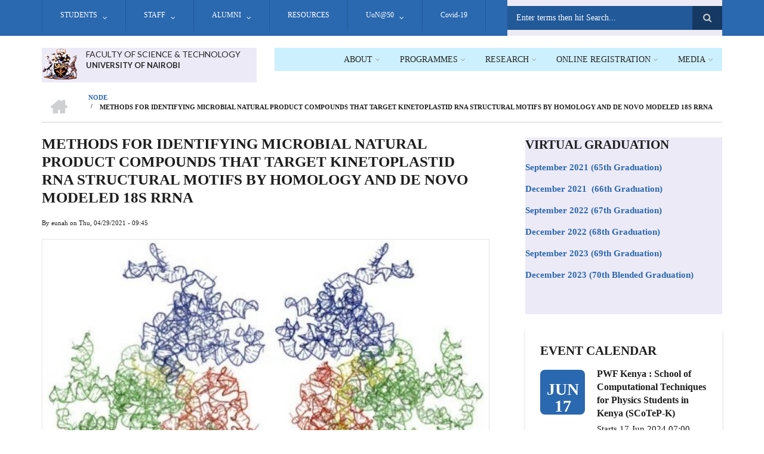

--- FILE ---
content_type: text/html; charset=UTF-8
request_url: https://sciencetechnology.uonbi.ac.ke/node/456
body_size: 58357
content:
<!DOCTYPE html>
<html lang="en" dir="ltr" prefix="content: http://purl.org/rss/1.0/modules/content/  dc: http://purl.org/dc/terms/  foaf: http://xmlns.com/foaf/0.1/  og: http://ogp.me/ns#  rdfs: http://www.w3.org/2000/01/rdf-schema#  schema: http://schema.org/  sioc: http://rdfs.org/sioc/ns#  sioct: http://rdfs.org/sioc/types#  skos: http://www.w3.org/2004/02/skos/core#  xsd: http://www.w3.org/2001/XMLSchema# ">
  <head>
    <meta charset="utf-8" />
<script>(function(i,s,o,g,r,a,m){i["GoogleAnalyticsObject"]=r;i[r]=i[r]||function(){(i[r].q=i[r].q||[]).push(arguments)},i[r].l=1*new Date();a=s.createElement(o),m=s.getElementsByTagName(o)[0];a.async=1;a.src=g;m.parentNode.insertBefore(a,m)})(window,document,"script","https://www.google-analytics.com/analytics.js","ga");ga("create", "UA-151994231-1", {"cookieDomain":"auto"});ga("set", "anonymizeIp", true);ga("send", "pageview");</script>
<meta name="Generator" content="Drupal 8 (https://www.drupal.org)" />
<meta name="MobileOptimized" content="width" />
<meta name="HandheldFriendly" content="true" />
<meta name="viewport" content="width=device-width, initial-scale=1.0" />
<style>#block-disability { background-color: #edeaf7 !important; }</style>
<style>#block-views-block--mt-events-block-1 { background-color: #edeaf7 !important; }</style>
<style>#block-virtualgraduation { background-color: #edeaf7 !important; }</style>
<style>#block-mainnavigation-2 { background-color: #cdf0ff !important; }</style>
<style>#block-scholarly-branding { background-color: #edeaf7 !important; }</style>
<style>#block-scholarly-search { background-color: #edeaf7 !important; }</style>
<link rel="shortcut icon" href="/sites/default/files/best-logo59_0.png" type="image/png" />
<link rel="canonical" href="https://sciencetechnology.uonbi.ac.ke/node/456" />
<link rel="shortlink" href="https://sciencetechnology.uonbi.ac.ke/node/456" />
<link rel="revision" href="https://sciencetechnology.uonbi.ac.ke/node/456" />

    <title>Methods for Identifying Microbial Natural Product Compounds that Target Kinetoplastid RNA Structural Motifs by Homology and De Novo Modeled 18S rRNA | FACULTY OF SCIENCE &amp; TECHNOLOGY</title>
    <link rel="stylesheet" media="all" href="/core/assets/vendor/normalize-css/normalize.css?swnntf" />
<link rel="stylesheet" media="all" href="/core/misc/normalize-fixes.css?swnntf" />
<link rel="stylesheet" media="all" href="/sites/all/libraries/superfish/css/superfish.css?swnntf" />
<link rel="stylesheet" media="all" href="/core/themes/stable/css/system/components/ajax-progress.module.css?swnntf" />
<link rel="stylesheet" media="all" href="/core/themes/stable/css/system/components/align.module.css?swnntf" />
<link rel="stylesheet" media="all" href="/core/themes/stable/css/system/components/autocomplete-loading.module.css?swnntf" />
<link rel="stylesheet" media="all" href="/core/themes/stable/css/system/components/fieldgroup.module.css?swnntf" />
<link rel="stylesheet" media="all" href="/core/themes/stable/css/system/components/container-inline.module.css?swnntf" />
<link rel="stylesheet" media="all" href="/core/themes/stable/css/system/components/clearfix.module.css?swnntf" />
<link rel="stylesheet" media="all" href="/core/themes/stable/css/system/components/details.module.css?swnntf" />
<link rel="stylesheet" media="all" href="/core/themes/stable/css/system/components/hidden.module.css?swnntf" />
<link rel="stylesheet" media="all" href="/core/themes/stable/css/system/components/item-list.module.css?swnntf" />
<link rel="stylesheet" media="all" href="/core/themes/stable/css/system/components/js.module.css?swnntf" />
<link rel="stylesheet" media="all" href="/core/themes/stable/css/system/components/nowrap.module.css?swnntf" />
<link rel="stylesheet" media="all" href="/core/themes/stable/css/system/components/position-container.module.css?swnntf" />
<link rel="stylesheet" media="all" href="/core/themes/stable/css/system/components/progress.module.css?swnntf" />
<link rel="stylesheet" media="all" href="/core/themes/stable/css/system/components/reset-appearance.module.css?swnntf" />
<link rel="stylesheet" media="all" href="/core/themes/stable/css/system/components/resize.module.css?swnntf" />
<link rel="stylesheet" media="all" href="/core/themes/stable/css/system/components/sticky-header.module.css?swnntf" />
<link rel="stylesheet" media="all" href="/core/themes/stable/css/system/components/system-status-counter.css?swnntf" />
<link rel="stylesheet" media="all" href="/core/themes/stable/css/system/components/system-status-report-counters.css?swnntf" />
<link rel="stylesheet" media="all" href="/core/themes/stable/css/system/components/system-status-report-general-info.css?swnntf" />
<link rel="stylesheet" media="all" href="/core/themes/stable/css/system/components/tabledrag.module.css?swnntf" />
<link rel="stylesheet" media="all" href="/core/themes/stable/css/system/components/tablesort.module.css?swnntf" />
<link rel="stylesheet" media="all" href="/core/themes/stable/css/system/components/tree-child.module.css?swnntf" />
<link rel="stylesheet" media="all" href="/core/themes/stable/css/views/views.module.css?swnntf" />
<link rel="stylesheet" media="all" href="/modules/page_url_qr_code_block/css/page_url_qr_code_block_style.css?swnntf" />
<link rel="stylesheet" media="all" href="/themes/custom/scholarly/bootstrap/css/bootstrap.min.css?swnntf" />
<link rel="stylesheet" media="all" href="/themes/custom/scholarly/css/base/elements.css?swnntf" />
<link rel="stylesheet" media="all" href="/themes/custom/scholarly/css/base/layout.css?swnntf" />
<link rel="stylesheet" media="all" href="/themes/custom/scholarly/css/base/typography.css?swnntf" />
<link rel="stylesheet" media="all" href="/themes/custom/scholarly/css/base/local-base.css?swnntf" />
<link rel="stylesheet" media="all" href="/core/themes/classy/css/components/action-links.css?swnntf" />
<link rel="stylesheet" media="all" href="/core/themes/classy/css/components/breadcrumb.css?swnntf" />
<link rel="stylesheet" media="all" href="/core/themes/classy/css/components/button.css?swnntf" />
<link rel="stylesheet" media="all" href="/core/themes/classy/css/components/collapse-processed.css?swnntf" />
<link rel="stylesheet" media="all" href="/core/themes/classy/css/components/container-inline.css?swnntf" />
<link rel="stylesheet" media="all" href="/core/themes/classy/css/components/details.css?swnntf" />
<link rel="stylesheet" media="all" href="/core/themes/classy/css/components/exposed-filters.css?swnntf" />
<link rel="stylesheet" media="all" href="/core/themes/classy/css/components/field.css?swnntf" />
<link rel="stylesheet" media="all" href="/core/themes/classy/css/components/form.css?swnntf" />
<link rel="stylesheet" media="all" href="/core/themes/classy/css/components/icons.css?swnntf" />
<link rel="stylesheet" media="all" href="/core/themes/classy/css/components/inline-form.css?swnntf" />
<link rel="stylesheet" media="all" href="/core/themes/classy/css/components/item-list.css?swnntf" />
<link rel="stylesheet" media="all" href="/core/themes/classy/css/components/link.css?swnntf" />
<link rel="stylesheet" media="all" href="/core/themes/classy/css/components/links.css?swnntf" />
<link rel="stylesheet" media="all" href="/core/themes/classy/css/components/menu.css?swnntf" />
<link rel="stylesheet" media="all" href="/core/themes/classy/css/components/more-link.css?swnntf" />
<link rel="stylesheet" media="all" href="/core/themes/classy/css/components/pager.css?swnntf" />
<link rel="stylesheet" media="all" href="/core/themes/classy/css/components/tabledrag.css?swnntf" />
<link rel="stylesheet" media="all" href="/core/themes/classy/css/components/tableselect.css?swnntf" />
<link rel="stylesheet" media="all" href="/core/themes/classy/css/components/tablesort.css?swnntf" />
<link rel="stylesheet" media="all" href="/core/themes/classy/css/components/tabs.css?swnntf" />
<link rel="stylesheet" media="all" href="/core/themes/classy/css/components/textarea.css?swnntf" />
<link rel="stylesheet" media="all" href="/core/themes/classy/css/components/ui-dialog.css?swnntf" />
<link rel="stylesheet" media="all" href="/core/themes/classy/css/components/messages.css?swnntf" />
<link rel="stylesheet" media="all" href="/core/themes/classy/css/components/node.css?swnntf" />
<link rel="stylesheet" media="all" href="/themes/custom/scholarly/css/components/blocks.css?swnntf" />
<link rel="stylesheet" media="all" href="/themes/custom/scholarly/css/components/messages.css?swnntf" />
<link rel="stylesheet" media="all" href="/themes/custom/scholarly/css/components/more-links.css?swnntf" />
<link rel="stylesheet" media="all" href="/themes/custom/scholarly/css/components/fields.css?swnntf" />
<link rel="stylesheet" media="all" href="/themes/custom/scholarly/css/components/node.css?swnntf" />
<link rel="stylesheet" media="all" href="/themes/custom/scholarly/css/components/node-testimonials.css?swnntf" />
<link rel="stylesheet" media="all" href="/themes/custom/scholarly/css/components/node-events.css?swnntf" />
<link rel="stylesheet" media="all" href="/themes/custom/scholarly/css/components/node-taxonomy-terms.css?swnntf" />
<link rel="stylesheet" media="all" href="/themes/custom/scholarly/css/components/node-faculty_student.css?swnntf" />
<link rel="stylesheet" media="all" href="/themes/custom/scholarly/css/components/comments.css?swnntf" />
<link rel="stylesheet" media="all" href="/themes/custom/scholarly/css/components/views.css?swnntf" />
<link rel="stylesheet" media="all" href="/themes/custom/scholarly/css/components/views-events.css?swnntf" />
<link rel="stylesheet" media="all" href="/themes/custom/scholarly/css/components/views-features.css?swnntf" />
<link rel="stylesheet" media="all" href="/themes/custom/scholarly/css/components/views-latest-news.css?swnntf" />
<link rel="stylesheet" media="all" href="/themes/custom/scholarly/css/components/views-testimonials.css?swnntf" />
<link rel="stylesheet" media="all" href="/themes/custom/scholarly/css/components/views-courses.css?swnntf" />
<link rel="stylesheet" media="all" href="/themes/custom/scholarly/css/components/views-faculty-students.css?swnntf" />
<link rel="stylesheet" media="all" href="/themes/custom/scholarly/css/components/views-faculty-courses.css?swnntf" />
<link rel="stylesheet" media="all" href="/themes/custom/scholarly/css/components/views-internal-banner.css?swnntf" />
<link rel="stylesheet" media="all" href="/themes/custom/scholarly/css/components/forms.css?swnntf" />
<link rel="stylesheet" media="all" href="/themes/custom/scholarly/css/components/forms-subscribe.css?swnntf" />
<link rel="stylesheet" media="all" href="/themes/custom/scholarly/css/components/breadcrumb.css?swnntf" />
<link rel="stylesheet" media="all" href="/themes/custom/scholarly/css/components/site-branding.css?swnntf" />
<link rel="stylesheet" media="all" href="/themes/custom/scholarly/css/components/tabs.css?swnntf" />
<link rel="stylesheet" media="all" href="/themes/custom/scholarly/css/components/tables.css?swnntf" />
<link rel="stylesheet" media="all" href="/themes/custom/scholarly/css/components/menus.css?swnntf" />
<link rel="stylesheet" media="all" href="/themes/custom/scholarly/css/components/pager.css?swnntf" />
<link rel="stylesheet" media="all" href="/themes/custom/scholarly/css/components/buttons.css?swnntf" />
<link rel="stylesheet" media="all" href="/themes/custom/scholarly/css/components/search.css?swnntf" />
<link rel="stylesheet" media="all" href="/themes/custom/scholarly/css/components/fixed-header.css?swnntf" />
<link rel="stylesheet" media="all" href="/themes/custom/scholarly/css/components/icons-list.css?swnntf" />
<link rel="stylesheet" media="all" href="/themes/custom/scholarly/css/components/images.css?swnntf" />
<link rel="stylesheet" media="all" href="/themes/custom/scholarly/css/components/image-overlay.css?swnntf" />
<link rel="stylesheet" media="all" href="/themes/custom/scholarly/css/components/group-accordion.css?swnntf" />
<link rel="stylesheet" media="all" href="/themes/custom/scholarly/css/components/contact-info.css?swnntf" />
<link rel="stylesheet" media="all" href="/themes/custom/scholarly/css/components/progress-bars.css?swnntf" />
<link rel="stylesheet" media="all" href="/themes/custom/scholarly/js/magnific-popup/magnific-popup.css?swnntf" />
<link rel="stylesheet" media="all" href="/themes/custom/scholarly/css/components/to-top.css?swnntf" />
<link rel="stylesheet" media="all" href="/themes/custom/scholarly/css/components/local-components.css?swnntf" />
<link rel="stylesheet" media="all" href="//maxcdn.bootstrapcdn.com/font-awesome/4.6.3/css/font-awesome.min.css" />
<link rel="stylesheet" media="all" href="//fonts.googleapis.com/css?family=Volkhov:400,400italic,700,700italic" />
<link rel="stylesheet" media="all" href="//fonts.googleapis.com/css?family=Lato:300,400,700,900,300italic,400italic,700italic,900italic" />
<link rel="stylesheet" media="all" href="/themes/custom/scholarly/css/theme/color-blue.css?swnntf" />
<link rel="stylesheet" media="all" href="/themes/custom/scholarly/css/theme/local-theme.css?swnntf" />

    
<!--[if lte IE 8]>
<script src="/core/assets/vendor/html5shiv/html5shiv.min.js?v=3.7.3"></script>
<![endif]-->

  </head>
  <body class="form-style-1 hff-30 pff-29 sff-07 slff-07 gray-content-background fixed-header-enabled path-node page-node-type-featured-research">
        <a href="#main-content" class="visually-hidden focusable skip-link">
      Skip to main content
    </a>
    
      <div class="dialog-off-canvas-main-canvas" data-off-canvas-main-canvas>
    
  <div id="header-top" class="header-container clearfix">
    <div class="container">

      <div id="header-top-inside" class="clearfix">
        <div class="row">

                      <div class="col-md-8">
              <div id="header-top-left" class="clearfix">
                <div class="header-top-area">
                    <div class="region region-header-top-first">
    <div id="block-headertop" class="block block-superfish block-superfishheader-top">
  
    
      <div class="content">
      
<ul id="superfish-header-top" class="menu sf-menu sf-header-top sf-horizontal sf-style-none">
  
<li id="header-top-menu-link-content3b4c896c-739c-4453-a026-380c00a91006" class="sf-depth-1 menuparent"><a href="" title="Study" class="sf-depth-1 menuparent">STUDENTS</a><ul><li id="header-top-menu-link-contente7d03348-2c49-4154-bf6f-ab3576f05d26" class="sf-depth-2 menuparent"><a href="" class="sf-depth-2 menuparent">Student Support</a><ul><li id="header-top-menu-link-content8b286da5-5eea-4b82-9a04-36dcf8bad782" class="sf-depth-3 sf-no-children"><a href="/index.php/counselling" class="sf-depth-3">Guidance and Counselling</a></li><li id="header-top-menu-link-contentc6a51909-1e2e-4a44-a7ff-c22c7d7dd7e6" class="sf-depth-3 sf-no-children"><a href="/index.php/basic-page/financial-aid-and-scholarships" class="sf-depth-3">Financial aid and scholarships</a></li><li id="header-top-menu-link-content6e7e5210-31ed-4741-9baf-ae2dfe5b9e54" class="sf-depth-3 sf-no-children"><a href="/index.php/basic-page/career-services" class="sf-depth-3">Career Services</a></li><li id="header-top-menu-link-content1dc99b2f-6ba2-45a4-811e-e5365a716eb2" class="sf-depth-3 sf-no-children"><a href="/index.php/basic-page/disability-support-services" class="sf-depth-3">Disability Support</a></li><li id="header-top-menu-link-content6b152b4f-cceb-4d61-8d95-386870737413" class="sf-depth-3 sf-no-children"><a href="/index.php/basic-page/health-services" class="sf-depth-3">Health Services</a></li><li id="header-top-menu-link-contentebff68f0-ef0b-43b3-be01-d47fc1109de8" class="sf-depth-3 sf-no-children"><a href="/index.php/basic-page/mentorship-and-career-services" class="sf-depth-3">Mentorship Services</a></li></ul></li><li id="header-top-menu-link-content17b02afb-ba58-4bf6-83aa-c9a8f9a4a01d" class="sf-depth-2 sf-no-children"><a href="/index.php/Module-1-Fee-Bank-Details" class="sf-depth-2">Payment of Fees</a></li><li id="header-top-menu-link-contentf06ac2e1-4333-4488-8bb5-6a2da8c10327" class="sf-depth-2 menuparent"><a href="" class="sf-depth-2 menuparent">Student Life</a><ul><li id="header-top-menu-link-content2a9177aa-03c3-42b5-9f12-e47c757a3fab" class="sf-depth-3 menuparent"><a href="" class="sf-depth-3 menuparent">Life at Chiromo</a><ul><li id="header-top-menu-link-content99803d99-6cc4-4398-90c2-dedd0a58ff6c" class="sf-depth-4 sf-no-children"><a href="/index.php/basic-page/campus-life" class="sf-depth-4">CAMPUS LIFE</a></li><li id="header-top-menu-link-contentfc760ed0-b759-4ae8-9727-22220a37c17a" class="sf-depth-4 sf-no-children"><a href="/index.php/basic-page/student-housing" class="sf-depth-4">STUDENT HOUSING</a></li><li id="header-top-menu-link-contentd682a259-10f0-456f-9e51-01c22f313263" class="sf-depth-4 sf-no-children"><a href="/index.php/basic-page/sports-games" class="sf-depth-4">Sports and Games</a></li><li id="header-top-menu-link-contenta2db6287-ad8b-4067-8dbc-7c92609e8b80" class="sf-depth-4 sf-no-children"><a href="/index.php/basic-page/talent-development-enhancemen" class="sf-depth-4">Talent Development</a></li></ul></li><li id="header-top-menu-link-content86733afb-0f26-4497-ae27-eca8d5669815" class="sf-depth-3 menuparent"><a href="" class="sf-depth-3 menuparent">Online and Blended Learning</a><ul><li id="header-top-menu-link-content4e64b743-a8c1-4692-ab8a-7a964b46a804" class="sf-depth-4 sf-no-children"><a href="/index.php/basic-page/covid-period-online-learning" class="sf-depth-4">COVID Period online Learning</a></li><li id="header-top-menu-link-contentaa944aad-3b66-437e-91eb-811b69b79a0f" class="sf-depth-4 sf-no-children"><a href="/index.php/basic-page/exam-remarking" class="sf-depth-4">EXAM REMARKING</a></li><li id="header-top-menu-link-content2e736157-d6fc-4c20-8fe8-30e26de6445c" class="sf-depth-4 sf-no-children"><a href="/index.php/basic-page/face-face-learning" class="sf-depth-4">FACE TO FACE LEARNING</a></li><li id="header-top-menu-link-content5e6b9e44-80a7-4faa-a527-2a063f3db61c" class="sf-depth-4 sf-no-children"><a href="/index.php/approved-semester-schedules-2020-2021-2022" class="sf-depth-4">Approved semester schedules</a></li><li id="header-top-menu-link-contented9b3df3-4d78-4787-bbb6-a9ec156ffe2c" class="sf-depth-4 sf-no-children"><a href="http://erepository.uonbi.ac.ke/handle/11295/14111" class="sf-depth-4 sf-external">Publications in erepository</a></li></ul></li></ul></li><li id="header-top-menu-link-contentef20115c-3aae-4643-be5f-547839a526a1" class="sf-depth-2 sf-no-children"><a href="/index.php/student-organizations" class="sf-depth-2">Students Organisations</a></li><li id="header-top-menu-link-contentc0a14491-4d23-46a2-8b3c-bc37a6ffc8c3" class="sf-depth-2 menuparent"><a href="https://www.uonbi.ac.ke/content/international-students" class="sf-depth-2 sf-external menuparent">International Students</a><ul><li id="header-top-menu-link-content83ffe01f-7bb3-4c18-96bb-e482013e697b" class="sf-depth-3 sf-no-children"><a href="/index.php/basic-page/exchange-programs" class="sf-depth-3">Exchange Programs</a></li><li id="header-top-menu-link-content647fa466-1447-4201-abbd-88ba4a1bdbb3" class="sf-depth-3 sf-no-children"><a href="https://smis.uonbi.ac.ke/" class="sf-depth-3 sf-external">Student Portal</a></li></ul></li></ul></li><li id="header-top-menu-link-contentc0dfa4ae-6dfb-4a08-be5d-9307c89e81b1" class="sf-depth-1 menuparent"><a href="" title="Staff" class="sf-depth-1 menuparent">STAFF</a><ul><li id="header-top-menu-link-contente0930216-9cde-49c3-b7ab-5971f512468d" class="sf-depth-2 sf-no-children"><a href="/index.php/executive_deans_office" class="sf-depth-2">Deans&#039; Office</a></li><li id="header-top-menu-link-content71fdbb1c-d331-4d6d-8242-a98c037ba7c4" class="sf-depth-2 sf-no-children"><a href="/index.php/basic-page/academic-collaborators-and-luminary-adjunct-lecturers" class="sf-depth-2">Academic Collaborators</a></li><li id="header-top-menu-link-content46fd9dc9-2382-40e2-81f1-945075415c4a" class="sf-depth-2 menuparent"><a href="" class="sf-depth-2 menuparent">Staff Life</a><ul><li id="header-top-views-viewviewsstpage-1" class="sf-depth-3 sf-no-children"><a href="/index.php/staff_events" title="/staff_events" class="sf-depth-3">Staff Events</a></li><li id="header-top-menu-link-content5271eb94-7c0a-43db-b5b0-3c0a550a3d3e" class="sf-depth-3 sf-no-children"><a href="https://uonbi.ac.ke/chuna-sacco" class="sf-depth-3 sf-external">Chuna Sacco</a></li><li id="header-top-menu-link-contentaa27f731-077a-416d-8ea2-d9e58dee9ead" class="sf-depth-3 sf-no-children"><a href="https://intranet.uonbi.ac.ke" class="sf-depth-3 sf-external">Staff Intranet</a></li><li id="header-top-menu-link-content6d4597b0-601e-4ddb-ba7e-731fbc1aecea" class="sf-depth-3 sf-no-children"><a href="/index.php/basic-page/unions-and-clubs" class="sf-depth-3">unions and clubs</a></li></ul></li></ul></li><li id="header-top-menu-link-contentd32f0083-f201-4bb0-9a5d-6ed95c9921fa" class="sf-depth-1 menuparent"><a href="" class="sf-depth-1 menuparent">ALUMNI</a><ul><li id="header-top-menu-link-contentbf1ad34a-21c0-4ae2-ae57-114ceb7010a9" class="sf-depth-2 sf-no-children"><a href="/index.php/alumni" class="sf-depth-2">Notable Alumni</a></li><li id="header-top-menu-link-content21942f8c-6e19-4c40-b2ac-885e8e47ab33" class="sf-depth-2 sf-no-children"><a href="https://alumni.uonbi.ac.ke/chiromo/" class="sf-depth-2 sf-external">UoN Alumni Chiromo Chapter</a></li></ul></li><li id="header-top-menu-link-content8da71263-1871-4604-ae17-d3d92520f0ef" class="sf-depth-1 sf-no-children"><a href="/index.php/cbps-infrastructure" class="sf-depth-1">RESOURCES</a></li><li id="header-top-menu-link-contentbb990f69-e861-4cd2-9eaf-374ea19c7feb" class="sf-depth-1 menuparent"><a href="https://uonbi.ac.ke/uon50" class="sf-depth-1 sf-external menuparent">UoN@50</a><ul><li id="header-top-menu-link-content5634d5b2-b33b-491c-bc0d-74f7fbee0a5b" class="sf-depth-2 sf-no-children"><a href="/index.php/college-interviews" class="sf-depth-2">Interviews</a></li><li id="header-top-menu-link-content60536f80-c699-4784-8d97-a9bf1dca6154" class="sf-depth-2 sf-no-children"><a href="/index.php/webinars" class="sf-depth-2">Webinars</a></li><li id="header-top-menu-link-contentc4d80b12-96f5-4777-ad47-a4078e99cd7c" class="sf-depth-2 sf-no-children"><a href="/index.php/basic-page/milestones-achievements" class="sf-depth-2">Achievements and Milestones</a></li><li id="header-top-menu-link-content44c88d6e-506a-4a76-a653-ebebf2b862ab" class="sf-depth-2 sf-no-children"><a href="/index.php/basic-page/outstanding-achievers-award" class="sf-depth-2">Achievers Awards</a></li><li id="header-top-menu-link-content160b42f0-98ba-489e-989d-75e36ee4dd92" class="sf-depth-2 sf-no-children"><a href="/index.php/node/500" class="sf-depth-2">Historical Gallery</a></li><li id="header-top-menu-link-content36967fe5-f5ae-453f-8c93-15ad6c06f9f6" class="sf-depth-2 sf-no-children"><a href="/index.php/past-projects" class="sf-depth-2">Historical Projects</a></li><li id="header-top-menu-link-content065a062e-cd41-4698-aaa8-9c192e29380c" class="sf-depth-2 sf-no-children"><a href="/index.php/basic-page/luminary-guests-and-alumni" class="sf-depth-2">Luminary Guests and Alumni</a></li></ul></li><li id="header-top-menu-link-content3f6ab2aa-54f3-450a-a0af-5a4b6191e430" class="sf-depth-1 sf-no-children"><a href="https://uonbi.ac.ke/covid-19-updates" class="sf-depth-1 sf-external">Covid-19</a></li>
</ul>

    </div>
  </div>

  </div>

                </div>
              </div>
            </div>
          
                      <div class="col-md-4">
              <div id="header-top-right" class="clearfix">
                <div class="header-top-area">
                    <div class="region region-header-top-second">
    <div class="search-block-form block block-search container-inline" data-drupal-selector="search-block-form" id="block-scholarly-search" role="search">
  
    
    <div class="content container-inline">
        <form action="/index.php/search/node" method="get" id="search-block-form" accept-charset="UTF-8" class="search-form search-block-form">
  <div class="js-form-item form-item js-form-type-search form-type-search js-form-item-keys form-item-keys form-no-label">
      <label for="edit-keys" class="visually-hidden">Search</label>
        <input title="Enter the terms you wish to search for." placeholder="Enter terms then hit Search..." data-drupal-selector="edit-keys" type="search" id="edit-keys" name="keys" value="" size="15" maxlength="128" class="form-search" />

        </div>
<div data-drupal-selector="edit-actions" class="form-actions js-form-wrapper form-wrapper" id="edit-actions"><input class="search-form__submit button js-form-submit form-submit" data-drupal-selector="edit-submit" type="submit" id="edit-submit" value="Search" />
</div>

</form>

  
  </div>
</div>

  </div>

                </div>
              </div>
            </div>
          
        </div>
      </div>

    </div>
  </div>

<header id="header" role="banner" class="header-container clearfix">
  <div class="container">

    <div id="header-inside" class="clearfix">
      <div class="row">

        <div class="col-md-4">
          <div id="header-inside-left" class="clearfix">

                            <div class="region region-header">
    <div id="block-scholarly-branding" class="clearfix site-branding block block-system block-system-branding-block">
  
    
      <div class="logo">
    <a href="/index.php/" title="Home" rel="home" class="site-branding__logo">
      <img src="/sites/default/files/best-logo59_0.png" alt="Home" />
    </a>
  </div>
        <div class="site-name site-branding__name">
      <a href="/index.php/" title="Home" rel="home">FACULTY OF SCIENCE &amp; TECHNOLOGY</a>
    </div>
        <div class="site-slogan site-branding__slogan">UNIVERSITY OF NAIROBI</div>
  </div>

  </div>

            
          </div>
        </div>

        <div class="col-md-8">
          <div id="header-inside-right" class="clearfix">

            <div id="main-navigation" class="clearfix">
              <nav role="navigation">

                                    <div class="region region-navigation">
    <div id="block-mainnavigation-2" class="block block-superfish block-superfishmain">
  
    
      <div class="content">
      
<ul id="superfish-main" class="menu sf-menu sf-main sf-horizontal sf-style-none">
  
<li id="main-menu-link-content88596bcf-6a23-40fc-a442-2dccc0485578" class="sf-depth-1 menuparent"><a href="" class="sf-depth-1 menuparent">ABOUT</a><ul><li id="main-menu-link-content6f75c0c6-ba70-4649-a49f-115c6d8e0201" class="sf-depth-2 sf-no-children"><a href="/index.php/basic-page/our-vision-mission-and-strategic-objectives" class="sf-depth-2">Vision, Mission, Strategic Objectives</a></li><li id="main-menu-link-content032324da-ce72-4a8b-817b-ac9e1fcbbdcb" class="sf-depth-2 sf-no-children"><a href="https://sciencetechnology.uonbi.ac.ke/message-principal" class="sf-depth-2 sf-external">MESSAGE FROM THE DEAN</a></li><li id="main-menu-link-content8f89978a-f9fb-458b-882c-67d468ddab0b" class="sf-depth-2 menuparent"><a href="/index.php/history-college-biological-physical-sciences" class="sf-depth-2 menuparent">History</a><ul><li id="main-menu-link-content501980c6-c92c-4179-9668-e225314044e4" class="sf-depth-3 sf-no-children"><a href="/index.php/basic-page/quality-assurance" class="sf-depth-3">Quality assurance</a></li></ul></li><li id="main-menu-link-contentebe040cb-c036-42d5-b57d-5c03676a83d8" class="sf-depth-2 sf-no-children"><a href="/index.php/basic-page/citizens-service-delivery-charter" title="Service Charter" class="sf-depth-2">Service Charter</a></li></ul></li><li id="main-menu-link-contente21e4f27-34e7-406f-9948-b8e5673392b8" class="sf-depth-1 menuparent"><a href="" class="sf-depth-1 menuparent">Programmes</a><ul><li id="main-menu-link-content73379ac3-a5de-43f8-94f5-b38df683f5d3" class="sf-depth-2 sf-no-children"><a href="https://sciencetechnology.uonbi.ac.ke/basic-page/programmes-offered-faculty-science-and-technology" class="sf-depth-2 sf-external">All Programmes</a></li><li id="main-menu-link-content2264ce67-38ea-4ba3-95ac-6ce61b473f2f" class="sf-depth-2 menuparent"><a href="https://application.uonbi.ac.ke/" class="sf-depth-2 sf-external menuparent">How to Apply</a><ul><li id="main-menu-link-content855b1044-07d7-4a21-a886-19b6ae01f009" class="sf-depth-3 sf-no-children"><a href="/index.php/basic-page/how-pay-fees" class="sf-depth-3">How to Pay Fees</a></li></ul></li><li id="main-menu-link-content9dc4494c-5266-4baf-8010-35c8d5665e01" class="sf-depth-2 sf-no-children"><a href="http://academics.uonbi.ac.ke" class="sf-depth-2 sf-external">Academics</a></li></ul></li><li id="main-menu-link-contente3b0345c-ff88-4249-8b00-a48a2bbb533a" class="sf-depth-1 menuparent"><a href="" class="sf-depth-1 menuparent">Research</a><ul><li id="main-menu-link-contentd81bfa7a-48b2-49e5-b763-f0928072afd2" class="sf-depth-2 menuparent"><a href="/index.php/journals" class="sf-depth-2 menuparent">Journals &amp; Publications</a><ul><li id="main-menu-link-content9dac655d-98cc-4cff-ba6a-1bc7ab9adb0d" class="sf-depth-3 sf-no-children"><a href="/index.php/basic-page/notable-researchers" class="sf-depth-3">Notable researchers</a></li><li id="main-menu-link-contentf77462ff-17e5-40f1-bbfb-1029ac019d28" class="sf-depth-3 sf-no-children"><a href="/index.php/basic-page/faculty-science-technology-innovations" class="sf-depth-3">Innovations</a></li><li id="main-menu-link-content07422873-01b2-4b8b-bcc8-16c66b6d36c7" class="sf-depth-3 sf-no-children"><a href="/index.php/basic-page/policy-briefs" class="sf-depth-3">Policy Briefs</a></li><li id="main-menu-link-content33f504e0-e0fa-4cf9-a175-f2970f2a5b74" class="sf-depth-3 sf-no-children"><a href="/index.php/departments" class="sf-depth-3">Thematic Areas</a></li></ul></li><li id="main-menu-link-contentb0d952b3-d964-4e5e-a126-54ebe9ed4b5d" class="sf-depth-2 menuparent"><a href="" class="sf-depth-2 menuparent">Research Project</a><ul><li id="main-menu-link-contentf9cbd395-0d56-45d0-937f-b9b09e281011" class="sf-depth-3 sf-no-children"><a href="/index.php/past-projects" class="sf-depth-3">Past Projects</a></li><li id="main-menu-link-content59c77c25-3304-4fd9-8877-bbcae4e88779" class="sf-depth-3 sf-no-children"><a href="/index.php/current-projects" class="sf-depth-3">Current Projects</a></li><li id="main-menu-link-contentd58b4d5e-1f5d-42e0-9193-88662ecfbd5f" class="sf-depth-3 sf-no-children"><a href="/index.php/upcoming-projects" class="sf-depth-3">Upcoming Projects</a></li><li id="main-menu-link-content3676682f-9962-4702-a829-32f811cd8761" class="sf-depth-3 sf-no-children"><a href="/index.php/research-projects" class="sf-depth-3">All Projects</a></li></ul></li><li id="main-menu-link-content647d18cf-f40c-45e5-b7b7-802de0c02c16" class="sf-depth-2 menuparent"><a href="" class="sf-depth-2 menuparent">Partnerships and Collaborations</a><ul><li id="main-menu-link-contentf423bf09-9afa-4290-b7b4-a5cf32cbd887" class="sf-depth-3 sf-no-children"><a href="/index.php/collaborator" class="sf-depth-3">Collaborators</a></li><li id="main-menu-link-content368d147d-715a-4c8b-b6c2-321e7f61e979" class="sf-depth-3 sf-no-children"><a href="/index.php/research_partner" class="sf-depth-3">Research Partners</a></li><li id="main-menu-link-content929ececf-c732-4963-ab98-8a3e55e522f7" class="sf-depth-3 sf-no-children"><a href="/index.php/node/502" class="sf-depth-3">Seminars and Conferences</a></li></ul></li></ul></li><li id="main-menu-link-content7d4ff097-00ac-4fbb-b62a-6985df6b0ec6" class="sf-depth-1 menuparent"><a href="" class="sf-depth-1 menuparent">Online Registration</a><ul><li id="main-menu-link-content2d6ffe1c-90e0-4e8a-94b9-3c5510ba9d3c" class="sf-depth-2 sf-no-children"><a href="/index.php/basic-page/admission-information-2025" class="sf-depth-2">ADMISSION INFORMATION -2025</a></li><li id="main-menu-link-content2b0b3d6b-ace8-40a6-8fdb-d18b7fb7cb3e" class="sf-depth-2 sf-no-children"><a href="https://uonbi.ac.ke/payment-fees" class="sf-depth-2 sf-external">PAYMENT OF FEES</a></li><li id="main-menu-link-content0da1e2db-851f-4a6d-be33-0937b8851f5f" class="sf-depth-2 sf-no-children"><a href="/index.php/international-students" class="sf-depth-2">INTERNATIONAL STUDENTS</a></li></ul></li><li id="main-menu-link-content27328b68-5339-483f-a7ef-9ea318a7a49a" class="sf-depth-1 menuparent"><a href="" class="sf-depth-1 menuparent">Media</a><ul><li id="main-menu-link-content451c944f-625d-4fb0-a4f5-5f2c11061e0b" class="sf-depth-2 menuparent"><a href="/index.php/basic-page/products-services" class="sf-depth-2 menuparent">Services</a><ul><li id="main-menu-link-content1ee11b06-5d80-4e18-b604-1c48bacd8b1a" class="sf-depth-3 sf-no-children"><a href="/index.php/announcement" title="Announcements" class="sf-depth-3">Announcements</a></li><li id="main-menu-link-contentc235df74-8614-4d4e-8408-fba6dd2635e5" class="sf-depth-3 sf-no-children"><a href="http://timetabling.uonbi.ac.ke/" class="sf-depth-3 sf-external">Annual Calendar</a></li><li id="main-menu-link-contentdeeab50f-a1eb-4210-b3c5-4ca6da8f64c6" class="sf-depth-3 sf-no-children"><a href="https://sciencetechnology.uonbi.ac.ke/basic-page/faculty-annual-reports" class="sf-depth-3 sf-external">Annual Reports</a></li><li id="main-menu-link-content48d9510c-0f5a-4bf8-b465-d57039156172" class="sf-depth-3 sf-no-children"><a href="/index.php/basic-page/newsletter" class="sf-depth-3">Newsletter</a></li></ul></li><li id="main-menu-link-content113a29e0-f552-4a2a-a29e-47e4e80fba63" class="sf-depth-2 sf-no-children"><a href="/index.php/gallery" class="sf-depth-2">Gallery</a></li></ul></li>
</ul>

    </div>
  </div>

  </div>

                
              </nav>
            </div>

          </div>
        </div>

      </div>
    </div>

  </div>
</header>

  <div id="banner" class="clearfix">
    <div class="container">

      <div id="banner-inside" class="clearfix">
        <div class="row">
          <div class="col-md-12">

            <div class="banner-area">
                <div class="region region-banner">
    <div id="block-scholarly-breadcrumbs" class="block block-system block-system-breadcrumb-block">
  
    
      <div class="content">
        <nav class="breadcrumb" role="navigation" aria-labelledby="system-breadcrumb">
    <h2 id="system-breadcrumb" class="visually-hidden">Breadcrumb</h2>
    <ol>
          <li>
        <span class="breadcrumb-separator">/</span>
                  <a href="/">
            <span class="sr-only">Home</span>
          </a>
              </li>
          <li>
        <span class="breadcrumb-separator">/</span>
                  <a href="/node">
            <span class="">Node</span>
          </a>
              </li>
          <li>
        <span class="breadcrumb-separator">/</span>
                  <span>Methods for Identifying Microbial Natural Product Compounds that Target Kinetoplastid RNA Structural Motifs by Homology and De Novo Modeled 18S rRNA</span>
              </li>
        </ol>
  </nav>

    </div>
  </div>

  </div>

            </div>

          </div>
        </div>
      </div>

    </div>
  </div>

<div id="page" class="clearfix">

      <div class="container">
      <div class="row">
        <div class="col-md-12">
            <div class="region region-system-messages">
    <div data-drupal-messages-fallback class="hidden"></div>

  </div>

        </div>
      </div>
    </div>
  
  
  <div id="main-content">
    <div class="container">

      <div class="row">

        
        <section class="col-md-8">

          
          <div id="main" class="clearfix">

                            <div class="region region-content">
    <div id="block-scholarly-page-title" class="block block-core block-page-title-block">
  
    
      <div class="content">
      
  <h1 class="title page-title"><span class="field field--name-title field--type-string field--label-hidden">Methods for Identifying Microbial Natural Product Compounds that Target Kinetoplastid RNA Structural Motifs by Homology and De Novo Modeled 18S rRNA</span>
</h1>


    </div>
  </div>
<div id="block-scholarly-content" class="block block-system block-system-main-block">
  
    
      <div class="content">
      
<article data-history-node-id="456" role="article" about="/node/456" class="node node--type-featured-research node--promoted node--view-mode-full clearfix">
  <div class="node--content-container">
            <div class="node--content">
      <header>
        
                
                              <div class="node__meta">
              <span class="submitted-info">
                By <span class="field field--name-uid field--type-entity-reference field--label-hidden"><span lang="" about="/user/47" typeof="schema:Person" property="schema:name" datatype="">eunah</span></span>
 on <span class="field field--name-created field--type-created field--label-hidden">Thu, 04/29/2021 - 09:45</span>
              </span>
              
              
            </div>
                        </header>
                
      <div class="field field--name-field-image field--type-image field--label-hidden field__items">
      <div class="images-container clearfix">
        <div class="image-preview clearfix">
          <div class="image-wrapper clearfix">
            <div class="field__item">
                <a class="image-popup overlayed" href="https://sciencetechnology.uonbi.ac.ke/sites/default/files/2021-04/rRNA.jpg"><img src="/sites/default/files/styles/large/public/2021-04/rRNA.jpg?itok=KeVwk9qM" width="750" height="501" alt=" Architectural tertiary structure of Leishmania major 18S rRNA front and back view. Shown is the 18S rRNA, colored differently depending with domains (5′major—red, Central—green, 3′major—blue, and 3′minor—yellow)." title=" Architectural tertiary structure of Leishmania major 18S rRNA front and back view. Shown is the 18S rRNA, colored differently depending with domains (5′major—red, Central—green, 3′major—blue, and 3′minor—yellow)." typeof="foaf:Image" class="image-style-large" />

<span class="overlay"><i class="fa fa-plus"></i></span></a>

            </div>
          </div>
                      <div class="image-caption clearfix">
              <p> Architectural tertiary structure of Leishmania major 18S rRNA front and back view. Shown is the 18S rRNA, colored differently depending with domains (5′major—red, Central—green, 3′major—blue, and 3′minor—yellow).</p>
            </div>
                  </div>
              </div>
    </div>
  
            <div class="text-formatted field field--name-body field--type-text-with-summary field--label-hidden field__item"><p>Research by: Harrison Ndung’u Mwangi, Edward Kirwa Muge, Peter Waiganjo Wagacha, Albert Ndakala, Francis Jackim Mulaa</p>

<p>published in International Journal of Molecular Sciences<a href="https://www.mdpi.com/1422-0067/22/9/4493/htm"> here</a></p>

<p>Abstract</p>

<p>The development of novel anti-infectives against Kinetoplastids pathogens targeting proteins is a big problem occasioned by the antigenic variation in these parasites. This is also a global concern due to the zoonosis of these parasites, as they infect both humans and animals. Therefore, we need not only to create novel antibiotics, but also to speed up the development pipeline for these antibiotics. This may be achieved by using novel drug targets for Kinetoplastids drug discovery. In this study, we focused our attention on motifs of rRNA molecules that have been created using homology modeling. The RNA is the most ambiguous biopolymer in the kinetoplatid, which carries many different functions. For instance, tRNAs, rRNAs, and mRNAs are essential for gene expression both in the pro-and eukaryotes. However, all these types of RNAs have sequences with unique 3D structures that are specific for kinetoplastids only and can be used to shut down essential biochemical processes in kinetoplastids only. All these features make RNA very potent targets for antibacterial drug development. Here, we combine in silico methods combined with both computational biology and structure prediction tools to address our hypothesis. In this study, we outline a systematic approach for identifying kinetoplastid rRNA-ligand interactions and, more specifically, techniques that can be used to identify small molecules that target particular RNA. The high-resolution optimized model structures of these kineoplastids were generated using RNA 123, where all the stereochemical conflicts were solved and energies minimized to attain the best biological qualities. The high-resolution optimized model’s structures of these kinetoplastids were generated using RNA 123 where all the stereochemical conflicts were solved and energies minimized to attain the best biological qualities. These models were further analyzed to give their docking assessment reliability. Docking strategies, virtual screening, and fishing approaches successfully recognized novel and myriad macromolecular targets for the myxobacterial natural products with high binding affinities to exploit the unmet therapeutic needs. We demonstrate a sensible exploitation of virtual screening strategies to 18S rRNA using natural products interfaced with classical maximization of their efficacy in phamacognosy strategies that are well established. Integration of these virtual screening strategies in natural products chemistry and biochemistry research will spur the development of potential interventions to these tropical neglected diseases.</p>

<p>keywords: <a href="https://www.mdpi.com/search?q=kinetoplastids">kinetoplastids</a>; <a href="https://www.mdpi.com/search?q=18S%20rRNA">18S rRNA</a>; <a href="https://www.mdpi.com/search?q=homology%20and%20de%20novo%20modeling">homology and de novo modeling</a>; <a href="https://www.mdpi.com/search?q=natural%20products">natural products</a>; <a href="https://www.mdpi.com/search?q=virtual%20screening">virtual screening</a>; <a href="https://www.mdpi.com/search?q=molecular%20docking">molecular docking</a></p></div>
      <section class="field field--name-comment field--type-comment field--label-above comment-wrapper">
  
  

  
</section>
  <div class="node__links">
    <ul class="links inline"><li class="comment-forbidden"><a href="/user/login?destination=/node/456%23comment-form">Log in</a> to post comments</li></ul>  </div>

          </div>
  </div>
</article>

    </div>
  </div>

  </div>

            
          </div>

        </section>

                  <aside class="col-md-4 fix-sidebar-second">
            <section id="sidebar-second" class="sidebar clearfix">
                <div class="region region-sidebar-second">
    <div id="block-virtualgraduation" class="block block-block-content block-block-contentad4d4182-9b38-4f17-9788-f1c76a796bb8">
  
      <h2 class="title">Virtual Graduation</h2>
    
      <div class="content">
      
            <div class="text-formatted field field--name-body field--type-text-with-summary field--label-hidden field__item"><p><strong><a href="/GRADUATION-SEPTEMBER-2021" target="_blank">September 2021</a></strong><a href="/GRADUATION-SEPTEMBER-2021" target="_blank"><strong> (65th Graduation)</strong></a></p>

<p><a href="/basic-page/66th-graduation-ceremony" target="_blank"><strong>December 2021  (66th Graduation)</strong></a></p>

<p><a href="/basic-page/september-2022-graduands"><strong>September 2022 (67th Graduation)</strong></a></p>

<p><a href="https://uonbi.ac.ke/sites/default/files/68th%20Graduation%20Booklet%20Final%20%281%29.pdf"><strong>December 2022 (68th Graduation)</strong></a></p>

<p><a href="https://sciencetechnology.uonbi.ac.ke/basic-page/september-2023-69th-graduation"><strong>September 2023 (69th Graduation)</strong></a></p>

<p><a href="https://sciencetechnology.uonbi.ac.ke/basic-page/december-2023-graduates"><strong>December 2023 (70th Blended Graduation)</strong></a></p></div>
      
    </div>
  </div>
<div class="views-element-container block block-views block-views-blockmt-events-block-1" id="block-views-block-mt-events-block-1">
  
      <h2 class="title">Event calendar</h2>
    
      <div class="content">
      <div><div class="view view-mt-events view-id-mt_events view-display-id-block_1 js-view-dom-id-423f6973195fcbd41ca7ca4bec886dc7b30d24309d2bfa05f517614e2d6d3ab8">
  
    
      
      <div class="view-content">
          <div class="views-row"><div class="view-event-wrapper">
<div class="views-field views-field-field-mt-event-date">
<time datetime="25Z" class="datetime">Jun 17</time>

</div>
<div class="views-field views-field-title">
<a href="/index.php/event/pwf-kenya-school-computational-techniques-physics-students-kenya-scotep-k" hreflang="en">PWF Kenya : School of Computational Techniques for Physics Students in Kenya (SCoTeP-K)</a>
</div>
<div class="views-field views-field-body">
<p>Starts 17 Jun 2024 07:00</p>

<p>Ends 21 Jun 2024 17:30</p>

<p>Africa/Nairobi</p>

<p>Department of Physics,…</p>
</div>
</div></div>
    <div class="views-row"><div class="view-event-wrapper">
<div class="views-field views-field-field-mt-event-date">
<time datetime="13Z" class="datetime">May 08</time>

</div>
<div class="views-field views-field-title">
<a href="/index.php/event/nairobi-innovation-week-2024" hreflang="en">NAIROBI INNOVATION WEEK -2024</a>
</div>
<div class="views-field views-field-body">

</div>
</div></div>

    </div>
  
          <div class="more-link"><a href="/index.php/events">View all</a></div>

      </div>
</div>

    </div>
  </div>
<div id="block-twitterblock" class="block block-twitter-block">
  
    
      <div class="content">
      <a href="https://twitter.com/uonfst" class="twitter-timeline" data-tweet-limit="1" aria-polite="polite">Tweets by @uonfst</a>
    </div>
  </div>
<div id="block-pageurlqrcode" class="block block-page-url-qr-code-block">
  
    
      <div class="content">
      <div class='page-url-qr-code'>
  <img src='http://chart.apis.google.com/chart?chs=100x100&amp;cht=qr&amp;chl=https%3A%2F%2Fsciencetechnology.uonbi.ac.ke%2Fnode%2F456' alt='QR code for this page URL' width='100' height='100' />
  <span class='page-url-qr-code-caption'></span>
</div>


    </div>
  </div>

  </div>

            </section>
          </aside>
        
      </div>

    </div>
  </div>

</div>



  <footer id="footer" class="clearfix">
    <div class="container">

      <div class="row">
                  <div class="col-sm-3">
            <div class="footer-area">
                <div class="region region-footer-first">
    <nav role="navigation" aria-labelledby="block-abouttheinstitution-menu" id="block-abouttheinstitution" class="block block-menu navigation menu--footer-navigation-menu">
      
  <h2 id="block-abouttheinstitution-menu">Information About</h2>
  

      <div class="content">
        <div class="menu-toggle-target menu-toggle-target-show" id="show-block-abouttheinstitution"></div>
    <div class="menu-toggle-target" id="hide-block-abouttheinstitution"></div>
    <a class="menu-toggle" href="#show-block-abouttheinstitution">Show &mdash; Information About</a>
    <a class="menu-toggle menu-toggle--hide" href="#hide-block-abouttheinstitution">Hide &mdash; Information About</a>
    
              <ul class="clearfix menu">
                    <li class="menu-item">
        <a href="https://www.uonbi.ac.ke/jobs">Jobs and vacancies</a>
              </li>
                <li class="menu-item">
        <a href="http://timetabling.uonbi.ac.ke/">Term dates</a>
              </li>
                <li class="menu-item">
        <a href="/index.php/basic-page/how-pay-fees" data-drupal-link-system-path="node/532">Fees and funding</a>
              </li>
                <li class="menu-item">
        <a href="/index.php/basic-page/intellectual-property-management-office-ipmo" data-drupal-link-system-path="node/503">Intellectual Property Management Office (IPMO)</a>
              </li>
                <li class="menu-item">
        <a href="https://uonresearch.uonbi.ac.ke/">Research Innovation &amp; Enterprise</a>
              </li>
                <li class="menu-item">
        <a href="http://erepository.uonbi.ac.ke/">UoN Erepository</a>
              </li>
                <li class="menu-item">
        <a href="/index.php/basic-page/library-resources" data-drupal-link-system-path="node/510">Chiromo Library</a>
              </li>
        </ul>
  


  </div>
</nav>

  </div>

            </div>
          </div>
        
                  <div class="col-sm-3">
            <div class="footer-area">
                <div class="region region-footer-second">
    <nav role="navigation" aria-labelledby="block-researchattheinstutition-menu" id="block-researchattheinstutition" class="block block-menu navigation menu--research-at-the-instutition">
      
  <h2 id="block-researchattheinstutition-menu">Community Service</h2>
  

      <div class="content">
        <div class="menu-toggle-target menu-toggle-target-show" id="show-block-researchattheinstutition"></div>
    <div class="menu-toggle-target" id="hide-block-researchattheinstutition"></div>
    <a class="menu-toggle" href="#show-block-researchattheinstutition">Show &mdash; Community Service</a>
    <a class="menu-toggle menu-toggle--hide" href="#hide-block-researchattheinstutition">Hide &mdash; Community Service</a>
    
              <ul class="clearfix menu">
                    <li class="menu-item">
        <a href="/index.php/basic-page/csr-activities" data-drupal-link-system-path="node/458">CSR activities</a>
              </li>
                <li class="menu-item">
        <a href="/index.php/basic-page/cultural-social-activities" data-drupal-link-system-path="node/460">Cultural &amp; Social Activities</a>
              </li>
                <li class="menu-item">
        <a href="/index.php/basic-page/environmental-conservation-activities" data-drupal-link-system-path="node/459">Environmental Conservation Activities</a>
              </li>
                <li class="menu-item">
        <a href="/index.php/basic-page/extension-and-consultancy" data-drupal-link-system-path="node/457">Extension and Consultancy</a>
              </li>
                <li class="menu-item">
        <a href="/index.php/basic-page/research-dissemination-activities" data-drupal-link-system-path="node/461">Research Dissemination Activities</a>
              </li>
        </ul>
  


  </div>
</nav>

  </div>

            </div>
          </div>
        
                  <div class="col-sm-3">
            <div class="footer-area">
                <div class="region region-footer-third">
    <div id="block-contacts" class="block block-block-content block-block-content441b9f43-e5db-4896-b30c-ca4c89919fc0">
  
      <h2 class="title">Contacts</h2>
    
      <div class="content">
      
            <div class="text-formatted field field--name-body field--type-text-with-summary field--label-hidden field__item"><p><span>Postal Address: P.O. Box 30197, NAIROBI,Kenya.</span><br />
Dean, Faculty of Science &amp; Technology<br />
Tel no: +254 204914102<br />
Email: <a href="mailto:execdean-fst@uonbi.ac.ke" target="_blank">dean-fst@uonbi.ac.ke</a></p>

<p><a href="https://www.google.com/maps/place/University+Of+Nairobi+-+Chiromo+Campus/@-1.2732356,36.8027479,17z/data=!3m1!4b1!4m5!3m4!1s0x182f1738049f49e3:0xbb1b3bf04c4f84d6!8m2!3d-1.273241!4d36.8049366" target="_blank"><strong><span>Find us on Google Map</span></strong></a></p></div>
      
    </div>
  </div>

  </div>

            </div>
          </div>
        
                  <div class="col-sm-3">
            <div class="footer-area">
                <div class="region region-footer-fourth">
    <div id="block-others" class="block block-superfish block-superfishothers">
  
      <h2 class="title">Quick Links</h2>
    
      <div class="content">
      
<ul id="superfish-others" class="menu sf-menu sf-others sf-vertical sf-style-none">
  
<li id="others-menu-link-content66335750-062f-4586-9585-2e330515d8cf" class="sf-depth-1 sf-no-children"><a href="/index.php/collaborator" title="Collaborators" class="sf-depth-1">Collaborators</a></li><li id="others-menu-link-content984e15c4-bcea-466f-89ce-d1bf28fd1e81" class="sf-depth-1 sf-no-children"><a href="/index.php/journals" class="sf-depth-1">Journals</a></li><li id="others-menu-link-content62fd9b34-2ef4-4132-aee3-8ab7981b3ab3" class="sf-depth-1 sf-no-children"><a href="https://mail.google.com/a/uonbi.ac.ke" class="sf-depth-1 sf-external">Staff Email</a></li><li id="others-menu-link-contentef5b433a-9a0c-4fdc-86fb-ca8793267f8d" class="sf-depth-1 sf-no-children"><a href="https://smis.uonbi.ac.ke/staff/index.php" class="sf-depth-1 sf-external">Staff SMIS Login</a></li><li id="others-menu-link-contente16a6517-91b5-4796-9de7-944126e55b75" class="sf-depth-1 sf-no-children"><a href="https://intranet.uonbi.ac.ke/" class="sf-depth-1 sf-external">UoN Intranet</a></li>
</ul>

    </div>
  </div>

  </div>

            </div>
          </div>
              </div>

    </div>
  </footer>

<div id="subfooter" class="clearfix">
  <div class="container">
    <div id="subfooter-inside" class="clearfix">
      <div class="row">
        <div class="col-md-4">
                      <div class="subfooter-area left">
                <div class="region region-sub-footer-first">
    <div id="block-disability" class="block block-block-content block-block-content9c830511-9f5e-4c5a-aec7-b264181009a3">
  
    
      <div class="content">
      
            <div class="text-formatted field field--name-body field--type-text-with-summary field--label-hidden field__item"><script>
<!--//--><![CDATA[// ><!--
(function(d){var s = d.createElement("script");s.setAttribute("data-account", "ESvXlcmF5C");s.setAttribute("src", "https://cdn.userway.org/widget.js");(d.body || d.head).appendChild(s);})(document)
//--><!]]>
</script></div>
      
    </div>
  </div>

  </div>

            </div>
                  </div>
        <div class="col-md-8">
                      <div class="subfooter-area right">
                <div class="region region-footer">
    <div id="block-copyright" class="block block-block-content block-block-contentc2e220f3-9ba6-405e-8971-27a89262a998">
  
    
      <div class="content">
      
            <div class="text-formatted field field--name-body field--type-text-with-summary field--label-hidden field__item"><p>© <a href="uonbi.ac.ke">University of Nairobi</a> 2026.  All rights Reserved.</p></div>
      
    </div>
  </div>

  </div>

            </div>
                  </div>
      </div>
    </div>
  </div>
</div>

    <div class="to-top"><i class="fa fa-angle-up"></i></div>
  
  </div>

    
    <script type="application/json" data-drupal-selector="drupal-settings-json">{"path":{"baseUrl":"\/","scriptPath":null,"pathPrefix":"","currentPath":"node\/456","currentPathIsAdmin":false,"isFront":false,"currentLanguage":"en"},"pluralDelimiter":"\u0003","suppressDeprecationErrors":true,"google_analytics":{"trackOutbound":true,"trackMailto":true,"trackDownload":true,"trackDownloadExtensions":"7z|aac|arc|arj|asf|asx|avi|bin|csv|doc(x|m)?|dot(x|m)?|exe|flv|gif|gz|gzip|hqx|jar|jpe?g|js|mp(2|3|4|e?g)|mov(ie)?|msi|msp|pdf|phps|png|ppt(x|m)?|pot(x|m)?|pps(x|m)?|ppam|sld(x|m)?|thmx|qtm?|ra(m|r)?|sea|sit|tar|tgz|torrent|txt|wav|wma|wmv|wpd|xls(x|m|b)?|xlt(x|m)|xlam|xml|z|zip","trackDomainMode":1},"scholarly":{"sliderRevolutionBoxedWidthInit":{"slideshowBoxedWidthEffectTime":10000,"slideshowBoxedWidthInitialHeight":400,"slideshowBoxedWidthBulletsPosition":"center"},"sliderRevolutionInternalBannerInit":{"slideshowInternalBannerEffectTime":10000,"slideshowInternalBannerInitialHeight":400,"slideshowInternalBannerBulletsPosition":"left"}},"superfish":{"superfish-others":{"id":"superfish-others","sf":{"animation":{"opacity":"show","height":"show"},"speed":"fast"},"plugins":{"smallscreen":{"mode":"window_width","title":"Quick Links"},"supposition":true,"supersubs":true}},"superfish-main":{"id":"superfish-main","sf":{"animation":{"opacity":"show","height":"show"},"speed":"fast","autoArrows":false,"dropShadows":false},"plugins":{"smallscreen":{"mode":"window_width","title":"Main navigation"},"supposition":true,"supersubs":true}},"superfish-header-top":{"id":"superfish-header-top","sf":{"animation":{"opacity":"show","height":"show"},"speed":"fast","autoArrows":false,"dropShadows":false},"plugins":{"smallscreen":{"mode":"window_width","title":"Header Top"},"supposition":true,"supersubs":true}}},"ajaxTrustedUrl":{"\/index.php\/search\/node":true},"user":{"uid":0,"permissionsHash":"fb0203870c6b956a1b05ead06a080910ecf47fe35fe2b5354b0a2885dc23aef9"}}</script>
<script src="/core/assets/vendor/jquery/jquery.min.js?v=3.5.1"></script>
<script src="/core/assets/vendor/jquery-once/jquery.once.min.js?v=2.2.3"></script>
<script src="/core/misc/drupalSettingsLoader.js?v=8.9.20"></script>
<script src="/core/misc/drupal.js?v=8.9.20"></script>
<script src="/core/misc/drupal.init.js?v=8.9.20"></script>
<script src="/modules/google_analytics/js/google_analytics.js?v=8.9.20"></script>
<script src="/themes/custom/scholarly/bootstrap/js/bootstrap.min.js?v=3.4.1"></script>
<script src="/sites/all/libraries/superfish/superfish.js?swnntf"></script>
<script src="/sites/all/libraries/superfish/jquery.hoverIntent.minified.js?swnntf"></script>
<script src="/sites/all/libraries/superfish/sfsmallscreen.js?swnntf"></script>
<script src="/sites/all/libraries/superfish/supposition.js?swnntf"></script>
<script src="/sites/all/libraries/superfish/supersubs.js?swnntf"></script>
<script src="/modules/superfish/js/superfish.js?v=2.0"></script>
<script src="https://platform.twitter.com/widgets.js"></script>
<script src="/themes/custom/scholarly/js/magnific-popup/jquery.magnific-popup.min.js?v=1.1.0"></script>
<script src="/themes/custom/scholarly/js/init/magnific-popup-field-image-init.js?v=8.9.20"></script>
<script src="/themes/custom/scholarly/js/custom/mobile-menu-header.js?v=8.9.20"></script>
<script src="/themes/custom/scholarly/js/custom/mobile-menu-header-top.js?v=8.9.20"></script>
<script src="/themes/custom/scholarly/js/custom/to-top.js?v=8.9.20"></script>
<script src="/themes/custom/scholarly/js/custom/fixed-header.js?v=8.9.20"></script>

  </body>
</html>
